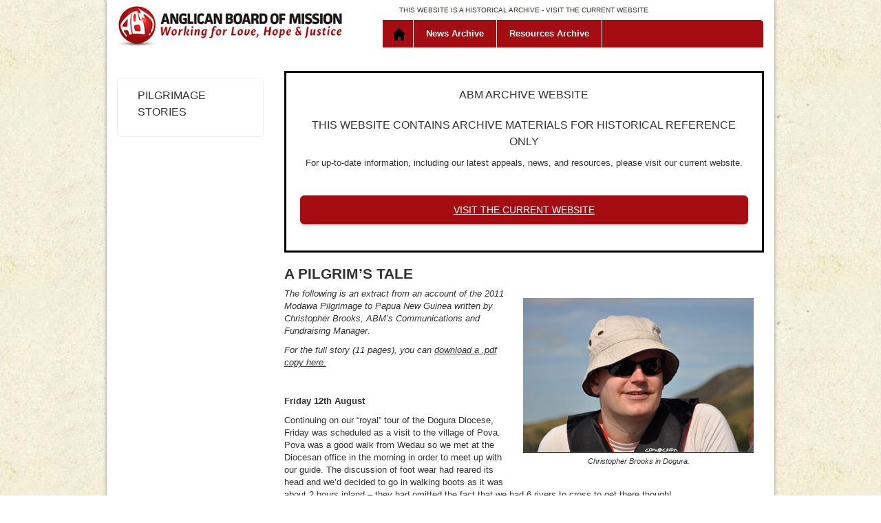

--- FILE ---
content_type: text/html; charset=UTF-8
request_url: https://archive.abmission.org/make-a-pilgrimage/pilgrim-stories/pilgrim-stories-253/
body_size: 8414
content:
<!DOCTYPE html>
<html lang="en">
    <head>
        <meta charset="utf-8">
        <meta http-equiv="X-UA-Compatible" content="IE=edge">
        <meta name="viewport" content="width=device-width, initial-scale=1">
        <meta name="description" content="">
        <meta name="author" content="">


        <title>Anglican Board of Mission</title>
		 <link rel="icon" type="image/x-icon" href="/wp-content/themes/abmarchive/favicon.ico">
        <!-- Fontawesome -->
        <link rel="stylesheet" href="https://maxcdn.bootstrapcdn.com/font-awesome/4.3.0/css/font-awesome.min.css">
         <!-- here cos clashed with admin -->
        <link rel='stylesheet' href='/wp-content/themes/abmarchive/assets/css/bootstrap.min.css?ver=6.1' type='text/css' media='all' />
        
       
        <link rel='stylesheet' href='/wp-content/themes/abmarchive/assets/css/custom-styles-3.css?ver=6.1' type='text/css' media='all' />
        
        <style>
        
        body {

    background: url("https://archive.abmission.org/wp-content/themes/abmarchive/assets/img/bg-body.jpg") repeat scroll 0 0 rgba(0, 0, 0, 0);

}

.sub-header {
    background: url("https://archive.abmission.org/wp-content/themes/abmarchive/assets/img/bg-subheader.png") repeat;
    
}


.nav li.home a {
        background: rgba(0, 0, 0, 0) url("https://archive.abmission.org/wp-content/themes/abmarchive/assets/img/icons-home2.gif") no-repeat scroll 6px 10px;
    }

    .nav li.home a.on {
        background: rgba(0, 0, 0, 0) url("https://archive.abmission.org/wp-content/themes/abmarchive/assets/img/icons-home-on2.gif") no-repeat scroll 6px 10px;
    }

    .nav li.home a:hover {
        background: rgba(0, 0, 0, 0) url("https://archive.abmission.org/wp-content/themes/abmarchive/assets/img/icons-home-on2.gif") no-repeat scroll 6px 10px;
    }
        
        .content-home h3 {
    background: url("https://archive.abmission.org/wp-content/themes/abmarchive/assets/img/bg-title.jpg") repeat scroll 0 0 #f5f3dc;
    
    
    .nav li.home a {
        background: url("https://archive.abmission.org/wp-content/themes/abmarchive/assets/img/icons-home.gif") no-repeat 20px 10px;
    }

    .nav li.home a.on {
        background: url("https://archive.abmission.org/wp-content/themes/abmarchive/assets/img/icons-home-on.gif") no-repeat 20px 10px;
        
    }

    .nav li.home a:hover {
        background: url("https://archive.abmission.org/wp-content/themes/abmarchive/assets/img/icons-home-on.gif") no-repeat 20px 10px;
    }
    
    
     .nav li.home a {
        background: url("https://archive.abmission.org/wp-content/themes/abmarchive/assets/img/icons-home.gif") no-repeat 6px 10px;
    }

    .nav li.home a.on {
        background: url("https://archive.abmission.org/wp-content/themes/abmarchive/assets/img/icons-home-on.gif") no-repeat 6px 10px;
       
    }

    .nav li.home a:hover {
        background: url("https://archive.abmission.org/wp-content/themes/abmarchive/assets/img/icons-home-on.gif") no-repeat 6px 10px;
    }
}
        
        </style>

        <!-- SmartMenus jQuery Bootstrap Addon CSS -->
        <!--<link href="/assets2/css/jquery.smartmenus.bootstrap.css" rel="stylesheet">-->

       <!-- Global site tag (gtag.js) - Google Analytics -->
<script async src="https://www.googletagmanager.com/gtag/js?id=G-FQ9PXC6R0W"></script>
<script>
  window.dataLayer = window.dataLayer || [];
  function gtag(){dataLayer.push(arguments);}
  gtag('js', new Date());

  gtag('config', 'G-FQ9PXC6R0W');
</script>

<script src="https://ajax.googleapis.com/ajax/libs/jquery/1.11.1/jquery.min.js"></script>
<meta name='robots' content='max-image-preview:large' />
<link rel="alternate" title="oEmbed (JSON)" type="application/json+oembed" href="https://archive.abmission.org/wp-json/oembed/1.0/embed?url=https%3A%2F%2Farchive.abmission.org%2Fmake-a-pilgrimage%2Fpilgrim-stories%2Fpilgrim-stories-253%2F" />
<link rel="alternate" title="oEmbed (XML)" type="text/xml+oembed" href="https://archive.abmission.org/wp-json/oembed/1.0/embed?url=https%3A%2F%2Farchive.abmission.org%2Fmake-a-pilgrimage%2Fpilgrim-stories%2Fpilgrim-stories-253%2F&#038;format=xml" />
<style id='wp-img-auto-sizes-contain-inline-css' type='text/css'>
img:is([sizes=auto i],[sizes^="auto," i]){contain-intrinsic-size:3000px 1500px}
/*# sourceURL=wp-img-auto-sizes-contain-inline-css */
</style>
<link rel='stylesheet' id='menus-css' href='https://archive.abmission.org/wp-content/themes/abmarchive/assets/css/mobile-submenu.css?ver=6.9' type='text/css' media='all' />
<link rel='stylesheet' id='newlogo-css' href='https://archive.abmission.org/wp-content/themes/abmarchive/assets/css/new-logo-styles.css?ver=6.9' type='text/css' media='all' />
<link rel='stylesheet' id='dev-css' href='https://archive.abmission.org/wp-content/themes/abmarchive/css/developer.css?ver=6.9' type='text/css' media='all' />
<link rel='stylesheet' id='style-css' href='https://archive.abmission.org/wp-content/themes/abmarchive/style.css?ver=6.9' type='text/css' media='all' />
<style id='wp-emoji-styles-inline-css' type='text/css'>

	img.wp-smiley, img.emoji {
		display: inline !important;
		border: none !important;
		box-shadow: none !important;
		height: 1em !important;
		width: 1em !important;
		margin: 0 0.07em !important;
		vertical-align: -0.1em !important;
		background: none !important;
		padding: 0 !important;
	}
/*# sourceURL=wp-emoji-styles-inline-css */
</style>
<link rel='stylesheet' id='wp-block-library-css' href='https://archive.abmission.org/wp-includes/css/dist/block-library/style.min.css?ver=6.9' type='text/css' media='all' />
<style id='global-styles-inline-css' type='text/css'>
:root{--wp--preset--aspect-ratio--square: 1;--wp--preset--aspect-ratio--4-3: 4/3;--wp--preset--aspect-ratio--3-4: 3/4;--wp--preset--aspect-ratio--3-2: 3/2;--wp--preset--aspect-ratio--2-3: 2/3;--wp--preset--aspect-ratio--16-9: 16/9;--wp--preset--aspect-ratio--9-16: 9/16;--wp--preset--color--black: #000000;--wp--preset--color--cyan-bluish-gray: #abb8c3;--wp--preset--color--white: #ffffff;--wp--preset--color--pale-pink: #f78da7;--wp--preset--color--vivid-red: #cf2e2e;--wp--preset--color--luminous-vivid-orange: #ff6900;--wp--preset--color--luminous-vivid-amber: #fcb900;--wp--preset--color--light-green-cyan: #7bdcb5;--wp--preset--color--vivid-green-cyan: #00d084;--wp--preset--color--pale-cyan-blue: #8ed1fc;--wp--preset--color--vivid-cyan-blue: #0693e3;--wp--preset--color--vivid-purple: #9b51e0;--wp--preset--gradient--vivid-cyan-blue-to-vivid-purple: linear-gradient(135deg,rgb(6,147,227) 0%,rgb(155,81,224) 100%);--wp--preset--gradient--light-green-cyan-to-vivid-green-cyan: linear-gradient(135deg,rgb(122,220,180) 0%,rgb(0,208,130) 100%);--wp--preset--gradient--luminous-vivid-amber-to-luminous-vivid-orange: linear-gradient(135deg,rgb(252,185,0) 0%,rgb(255,105,0) 100%);--wp--preset--gradient--luminous-vivid-orange-to-vivid-red: linear-gradient(135deg,rgb(255,105,0) 0%,rgb(207,46,46) 100%);--wp--preset--gradient--very-light-gray-to-cyan-bluish-gray: linear-gradient(135deg,rgb(238,238,238) 0%,rgb(169,184,195) 100%);--wp--preset--gradient--cool-to-warm-spectrum: linear-gradient(135deg,rgb(74,234,220) 0%,rgb(151,120,209) 20%,rgb(207,42,186) 40%,rgb(238,44,130) 60%,rgb(251,105,98) 80%,rgb(254,248,76) 100%);--wp--preset--gradient--blush-light-purple: linear-gradient(135deg,rgb(255,206,236) 0%,rgb(152,150,240) 100%);--wp--preset--gradient--blush-bordeaux: linear-gradient(135deg,rgb(254,205,165) 0%,rgb(254,45,45) 50%,rgb(107,0,62) 100%);--wp--preset--gradient--luminous-dusk: linear-gradient(135deg,rgb(255,203,112) 0%,rgb(199,81,192) 50%,rgb(65,88,208) 100%);--wp--preset--gradient--pale-ocean: linear-gradient(135deg,rgb(255,245,203) 0%,rgb(182,227,212) 50%,rgb(51,167,181) 100%);--wp--preset--gradient--electric-grass: linear-gradient(135deg,rgb(202,248,128) 0%,rgb(113,206,126) 100%);--wp--preset--gradient--midnight: linear-gradient(135deg,rgb(2,3,129) 0%,rgb(40,116,252) 100%);--wp--preset--font-size--small: 13px;--wp--preset--font-size--medium: 20px;--wp--preset--font-size--large: 36px;--wp--preset--font-size--x-large: 42px;--wp--preset--spacing--20: 0.44rem;--wp--preset--spacing--30: 0.67rem;--wp--preset--spacing--40: 1rem;--wp--preset--spacing--50: 1.5rem;--wp--preset--spacing--60: 2.25rem;--wp--preset--spacing--70: 3.38rem;--wp--preset--spacing--80: 5.06rem;--wp--preset--shadow--natural: 6px 6px 9px rgba(0, 0, 0, 0.2);--wp--preset--shadow--deep: 12px 12px 50px rgba(0, 0, 0, 0.4);--wp--preset--shadow--sharp: 6px 6px 0px rgba(0, 0, 0, 0.2);--wp--preset--shadow--outlined: 6px 6px 0px -3px rgb(255, 255, 255), 6px 6px rgb(0, 0, 0);--wp--preset--shadow--crisp: 6px 6px 0px rgb(0, 0, 0);}:where(.is-layout-flex){gap: 0.5em;}:where(.is-layout-grid){gap: 0.5em;}body .is-layout-flex{display: flex;}.is-layout-flex{flex-wrap: wrap;align-items: center;}.is-layout-flex > :is(*, div){margin: 0;}body .is-layout-grid{display: grid;}.is-layout-grid > :is(*, div){margin: 0;}:where(.wp-block-columns.is-layout-flex){gap: 2em;}:where(.wp-block-columns.is-layout-grid){gap: 2em;}:where(.wp-block-post-template.is-layout-flex){gap: 1.25em;}:where(.wp-block-post-template.is-layout-grid){gap: 1.25em;}.has-black-color{color: var(--wp--preset--color--black) !important;}.has-cyan-bluish-gray-color{color: var(--wp--preset--color--cyan-bluish-gray) !important;}.has-white-color{color: var(--wp--preset--color--white) !important;}.has-pale-pink-color{color: var(--wp--preset--color--pale-pink) !important;}.has-vivid-red-color{color: var(--wp--preset--color--vivid-red) !important;}.has-luminous-vivid-orange-color{color: var(--wp--preset--color--luminous-vivid-orange) !important;}.has-luminous-vivid-amber-color{color: var(--wp--preset--color--luminous-vivid-amber) !important;}.has-light-green-cyan-color{color: var(--wp--preset--color--light-green-cyan) !important;}.has-vivid-green-cyan-color{color: var(--wp--preset--color--vivid-green-cyan) !important;}.has-pale-cyan-blue-color{color: var(--wp--preset--color--pale-cyan-blue) !important;}.has-vivid-cyan-blue-color{color: var(--wp--preset--color--vivid-cyan-blue) !important;}.has-vivid-purple-color{color: var(--wp--preset--color--vivid-purple) !important;}.has-black-background-color{background-color: var(--wp--preset--color--black) !important;}.has-cyan-bluish-gray-background-color{background-color: var(--wp--preset--color--cyan-bluish-gray) !important;}.has-white-background-color{background-color: var(--wp--preset--color--white) !important;}.has-pale-pink-background-color{background-color: var(--wp--preset--color--pale-pink) !important;}.has-vivid-red-background-color{background-color: var(--wp--preset--color--vivid-red) !important;}.has-luminous-vivid-orange-background-color{background-color: var(--wp--preset--color--luminous-vivid-orange) !important;}.has-luminous-vivid-amber-background-color{background-color: var(--wp--preset--color--luminous-vivid-amber) !important;}.has-light-green-cyan-background-color{background-color: var(--wp--preset--color--light-green-cyan) !important;}.has-vivid-green-cyan-background-color{background-color: var(--wp--preset--color--vivid-green-cyan) !important;}.has-pale-cyan-blue-background-color{background-color: var(--wp--preset--color--pale-cyan-blue) !important;}.has-vivid-cyan-blue-background-color{background-color: var(--wp--preset--color--vivid-cyan-blue) !important;}.has-vivid-purple-background-color{background-color: var(--wp--preset--color--vivid-purple) !important;}.has-black-border-color{border-color: var(--wp--preset--color--black) !important;}.has-cyan-bluish-gray-border-color{border-color: var(--wp--preset--color--cyan-bluish-gray) !important;}.has-white-border-color{border-color: var(--wp--preset--color--white) !important;}.has-pale-pink-border-color{border-color: var(--wp--preset--color--pale-pink) !important;}.has-vivid-red-border-color{border-color: var(--wp--preset--color--vivid-red) !important;}.has-luminous-vivid-orange-border-color{border-color: var(--wp--preset--color--luminous-vivid-orange) !important;}.has-luminous-vivid-amber-border-color{border-color: var(--wp--preset--color--luminous-vivid-amber) !important;}.has-light-green-cyan-border-color{border-color: var(--wp--preset--color--light-green-cyan) !important;}.has-vivid-green-cyan-border-color{border-color: var(--wp--preset--color--vivid-green-cyan) !important;}.has-pale-cyan-blue-border-color{border-color: var(--wp--preset--color--pale-cyan-blue) !important;}.has-vivid-cyan-blue-border-color{border-color: var(--wp--preset--color--vivid-cyan-blue) !important;}.has-vivid-purple-border-color{border-color: var(--wp--preset--color--vivid-purple) !important;}.has-vivid-cyan-blue-to-vivid-purple-gradient-background{background: var(--wp--preset--gradient--vivid-cyan-blue-to-vivid-purple) !important;}.has-light-green-cyan-to-vivid-green-cyan-gradient-background{background: var(--wp--preset--gradient--light-green-cyan-to-vivid-green-cyan) !important;}.has-luminous-vivid-amber-to-luminous-vivid-orange-gradient-background{background: var(--wp--preset--gradient--luminous-vivid-amber-to-luminous-vivid-orange) !important;}.has-luminous-vivid-orange-to-vivid-red-gradient-background{background: var(--wp--preset--gradient--luminous-vivid-orange-to-vivid-red) !important;}.has-very-light-gray-to-cyan-bluish-gray-gradient-background{background: var(--wp--preset--gradient--very-light-gray-to-cyan-bluish-gray) !important;}.has-cool-to-warm-spectrum-gradient-background{background: var(--wp--preset--gradient--cool-to-warm-spectrum) !important;}.has-blush-light-purple-gradient-background{background: var(--wp--preset--gradient--blush-light-purple) !important;}.has-blush-bordeaux-gradient-background{background: var(--wp--preset--gradient--blush-bordeaux) !important;}.has-luminous-dusk-gradient-background{background: var(--wp--preset--gradient--luminous-dusk) !important;}.has-pale-ocean-gradient-background{background: var(--wp--preset--gradient--pale-ocean) !important;}.has-electric-grass-gradient-background{background: var(--wp--preset--gradient--electric-grass) !important;}.has-midnight-gradient-background{background: var(--wp--preset--gradient--midnight) !important;}.has-small-font-size{font-size: var(--wp--preset--font-size--small) !important;}.has-medium-font-size{font-size: var(--wp--preset--font-size--medium) !important;}.has-large-font-size{font-size: var(--wp--preset--font-size--large) !important;}.has-x-large-font-size{font-size: var(--wp--preset--font-size--x-large) !important;}
/*# sourceURL=global-styles-inline-css */
</style>

<style id='classic-theme-styles-inline-css' type='text/css'>
/*! This file is auto-generated */
.wp-block-button__link{color:#fff;background-color:#32373c;border-radius:9999px;box-shadow:none;text-decoration:none;padding:calc(.667em + 2px) calc(1.333em + 2px);font-size:1.125em}.wp-block-file__button{background:#32373c;color:#fff;text-decoration:none}
/*# sourceURL=/wp-includes/css/classic-themes.min.css */
</style>
<script type="text/javascript" src="https://archive.abmission.org/wp-content/themes/abmarchive/assets/js/bootstrap.min.js?ver=6.9" id="boot-js"></script>
<script type="text/javascript" src="https://archive.abmission.org/wp-content/themes/abmarchive/assets/js/jquery.mobile.custom.min.js?ver=6.9" id="mobile-js"></script>
<script type="text/javascript" src="https://archive.abmission.org/wp-content/themes/abmarchive/assets/js/custom.js?ver=6.9" id="custom-js"></script>
<script type="text/javascript" src="https://archive.abmission.org/wp-content/themes/abmarchive/assets/js/mobile-submenu.js?ver=6.9" id="menu-js"></script>
<link rel="https://api.w.org/" href="https://archive.abmission.org/wp-json/" /><link rel="alternate" title="JSON" type="application/json" href="https://archive.abmission.org/wp-json/wp/v2/pages/4772" /><link rel="EditURI" type="application/rsd+xml" title="RSD" href="https://archive.abmission.org/xmlrpc.php?rsd" />
<meta name="generator" content="WordPress 6.9" />
<link rel="canonical" href="https://archive.abmission.org/make-a-pilgrimage/pilgrim-stories/pilgrim-stories-253/" />
<link rel='shortlink' href='https://archive.abmission.org/?p=4772' />
    </head>

    <body  >
    <!--UdmComment-->
         

        <a href="#skipindex" accesskey="2" style="display:none;">Skip Navigation</a>	<!--/UdmComment-->
        <div class="container bg">

            <div id="header">
            <!--UdmComment-->

                <div class="logo logo-sm hidden-md hidden-lg">
                    <a class="" href="/"><img src="https://archive.abmission.org/wp-content/themes/abmarchive/assets/img/logo-abm-new.gif" alt="" class="img-responsive"></a>
                </div>

                <p class="statement hidden-xs"><small>THIS WEBSITE IS A HISTORICAL ARCHIVE - <a href="https://abmission.org">VISIT THE CURRENT WEBSITE</a></small></p>
                

                <div class="nav-container">

                    <!-- Static navbar -->
                    <div class="navbar navbar-static-top" role="navigation">
                        <div class="">


                            <div class="navbar-header">
                                <button type="button" class="navbar-toggle" data-toggle="collapse" data-target=".navbar-collapse">
                                    <span class="sr-only">Toggle navigation</span>
                                    <span class="icon-bar"></span>
                                    <span class="icon-bar"></span>
                                    <span class="icon-bar"></span>
                                </button>

                                
                            

                            </div>
                            <div class="navbar-collapse collapse">

                                <ul class="nav navbar-nav">
                                    <li class="home"><a href="/index.php" class="on">Home</a></li>
                                    <li class="dropdown">
                                        <div class="fb-submenu-arrow hidden-sm hidden-md hidden-lg"><span class="sub-arrow-new"></span></div>
                                        <div class="dropdown-main-title">
                                            <a href="/news" class="dropdown-toggle ">News Archive </a>
                                        </div>
                                                        
                                    </li>

                                    <li class="dropdown">
                                        <div class="fb-submenu-arrow hidden-sm hidden-md hidden-lg"><span class="sub-arrow-new"></span></div>
                                        <div class="dropdown-main-title">
                                            <a href="/resource" class="dropdown-toggle ">Resources Archive</a>
                                        </div>
                                                        
                                    </li>

                                </ul>


                            </div><!--/.nav-collapse -->

                            <div class="header-img">
                                
        <img src="https://archive.abmission.org/wp-content/themes/abmarchive/assets/img/Home_page_banner_header.jpg" width="940" class="img-responsive">



        	                              </div>

                            <div class="logo hidden-xs hidden-sm">
                                <a class="" href="/"><img src="https://archive.abmission.org/wp-content/themes/abmarchive/assets/img/logo-abm-new.gif" alt="" class="img-responsive"></a>
                            </div>

                            


                        </div>
                    </div>


                </div><!--//nav-container -->

			<!--/UdmComment-->
            </div><!--//#header -->



<div id="hm-main">
    <div class="row">
    	<div class="col-md-3 side">
        	<div class="col-sm-6  col-md-12 side-nav-box hidden-xs">
                <div class="side-nav">
                
                
                	<h3><a  href="/pilgrim-stories" >Pilgrimage Stories</a></h3>
	<ul id="subnav"><ul></ul></ul>                </div>
            </div>
		</div>

        <div class="col-md-9">
           

            <div class="content-page">
                     
                                   <div id="archive" style="border: 3px solid #000000; padding: 0 20px 0 20px; text-align: center;">
             	<h3>ABM Archive Website</h3>

            	<h3>THIS WEBSITE CONTAINS ARCHIVE MATERIALS FOR HISTORICAL REFERENCE ONLY</h3>
				<p>For up-to-date information, including our latest appeals, news, and resources, please visit our current website.</p><p>&nbsp;</p>
                <p><a href="https://abmission.org" class="btn-red btn-block btn btn-default">VISIT THE CURRENT WEBSITE</a></p><p>&nbsp;</p>
            	</div>
          
               <h2>A Pilgrim&#8217;s Tale</h2><table border="0" cellpadding="2" cellspacing="2" align="right">
<tbody>
<tr>
<td><img fetchpriority="high" decoding="async" src="/wp-content/uploads/data/Pilgrimage/Pilgrimage_stories/chris_home.png" alt="Christopher Brooks in Dogura." title="Christopher Brooks in Dogura." width="335" height="225" /></td>
</tr>
<tr class="image-caption" align="center">
<td>Christopher Brooks in Dogura.</td>
</tr>
</tbody>
</table>
<p><em>The following is an extract from an account of the 2011 Modawa Pilgrimage to Papua New Guinea written by Christopher Brooks, ABM&#8217;s Communications and Fundraising Manager.</em></p>
<p><em>For the full story (11 pages), you can <a href="/wp-content/uploads/data/Pilgrimage/A_Pilgrims_Tale_V1.pdf">download a .pdf copy here.</a></em></p>
<p>&nbsp;</p>
<p><strong>Friday 12th August</strong></p>
<p>Continuing on our &ldquo;royal&rdquo; tour of the Dogura Diocese, Friday was scheduled as a visit to the village of Pova. Pova was a good walk from Wedau so we met at the Diocesan office in the morning in order to meet up with our guide. The discussion of foot wear had reared its head and we&rsquo;d decided to go in walking boots as it was about 2 hours inland &ndash; they had omitted the fact that we had 6 rivers to cross to get there though!</p>
<p>Once we arrived, we were met by the Mother&rsquo;s of the village with the Welcome song, garlands and a special floral archway for us to enter the village. We were then introduced to the villagers, speeches were made and then lunch commenced. The usual banquet was laid on for us and then we had some time to talk with the villagers &ndash; about 4 hours.</p>
<p>Pova was probably the most interesting place that we had visited from a social economic perspective. Everybody was lovely and friendly, made us feel welcome by their hospitality but we got the impression that there were issues here that weren&rsquo;t present in the villages around the cathedral. This was an extremely poor village with numerous health and education challenges. Having said that, there was an elementary school in the village and we were able to spend some time talking to the teachers and children. They were being taught in their local tongue (Dawawa &ndash; which doesn&rsquo;t have the letters &ldquo;C&rdquo; or &ldquo;K&rdquo; in it) and also learning English.</p>
<p>After World War II, the government had planned for the North side of the Dogura Diocese to become a tourist hotspot. Money had been spent on educating the people and building infrastructure, such as an air strip. The tourism trade never materialised though and 10 years ago the airstrip had to close. The route into Dogura that we took a few days previously was now the only way, apart from walking, to actually reach the places we were visiting.</p>
<p>Without anywhere for a plane to land, there is no chance of an emergency evacuation if anyone became suddenly ill. If a mother has complications during childbirth, for example, the quickest way to the nearest doctor, is to get to the coast, take a dinghy for anything up to 8 hours and then another 5 hours on a PMV if the weather is bad. That&rsquo;s 13 hours in bad weather. The quickest it can be done is 5 hours.</p>
<p>Today, if we hadn&rsquo;t reached the conclusion already, was the day that everybody in the group was touched by how hard life still is for a lot of Papua New Guineans.</p>
<p>Once we had finished all our stories and conversations, it was time to leave. All the villagers made a line and we went down and said goodbye to each and every one of them. For people who have so little to give so much made us feel very poor indeed.</p>
<p>Our walk home wasn&rsquo;t as upbeat as it had been heading to Pova or on the way home after any of our other visits. Many of us were in thought and prayer about the people we had just met and, if they were anything like me, were feeling extremely helpless. Time for some quiet time when we got back so I took myself off to the stream to wash some clothes and myself.</p>
<p>&lt; <a href="/pages/pilgrim-stories-other-stories-251.html">Back</a></p>
                    
                                   
                    </div>
                </div>
                
                

</div>
  </div>
        </div>


</div> <!-- /container -->
</div>  


<div class="footer">
        <!--UdmComment-->
            <div class="container">
                <div class="row">
                    <div class="col-md-4 col-sm-4">
                        <div class="footer-box">
                            <p>Local Call:&nbsp;1300 302663<br>
                                International:&nbsp;+61 2 9264 1021<br> 
                                Enquiries:&nbsp;<a href="mailto:info@abmission.org.au">info@abmission.org.au</a>
                            </p>
                            
                        </div>
                    </div>

                    <div class="col-md-4 col-sm-4">
                        <div class="footer-box">
                            <p>Postal address:<br>
                                <strong>Anglican Board of Mission &mdash; Australia</strong><br>
                                Locked Bag Q4005<br>
                                Queen Victoria Building <br>
                                NSW 1230      
                            </p>	

                        </div>
                    </div>



                    <div class="col-md-4 col-sm-4 social-footer">
                        <div class="footer-box">
                            <a href="http://www.acfid.asn.au" target="_blank"><img src="https://archive.abmission.org/wp-content/themes/abmarchive/assets/img/ACFID_endorsement_negative_screen_black_500px.jpg" alt="" class="img-responsive" width="140"/></a>
                        </div>
                    </div>

                </div>
                <div class="row sub-footer">

                    <div class="col-md-6 col-md-push-6">
                        <p class="">
                            THIS WEBSITE IS A HISTORICAL ARCHIVE - <a href="https://abmission.org">VISIT THE CURRENT WEBSITE</a>
                        </p>
                    </div>

                    <div class="col-md-6 col-md-pull-6">
                        <p class="copyright">&copy; 2022 Anglican Board of Mission &ndash; Australia &nbsp; ABN 18 097 944 717<br />© Anglicans in Development ABN 86 647 293 481</p>
                    </div>
                </div>
            </div>
        <!--/UdmComment-->
        </div>

        
        <script type="speculationrules">
{"prefetch":[{"source":"document","where":{"and":[{"href_matches":"/*"},{"not":{"href_matches":["/wp-*.php","/wp-admin/*","/wp-content/uploads/*","/wp-content/*","/wp-content/plugins/*","/wp-content/themes/abmarchive/*","/*\\?(.+)"]}},{"not":{"selector_matches":"a[rel~=\"nofollow\"]"}},{"not":{"selector_matches":".no-prefetch, .no-prefetch a"}}]},"eagerness":"conservative"}]}
</script>
<script id="wp-emoji-settings" type="application/json">
{"baseUrl":"https://s.w.org/images/core/emoji/17.0.2/72x72/","ext":".png","svgUrl":"https://s.w.org/images/core/emoji/17.0.2/svg/","svgExt":".svg","source":{"concatemoji":"https://archive.abmission.org/wp-includes/js/wp-emoji-release.min.js?ver=6.9"}}
</script>
<script type="module">
/* <![CDATA[ */
/*! This file is auto-generated */
const a=JSON.parse(document.getElementById("wp-emoji-settings").textContent),o=(window._wpemojiSettings=a,"wpEmojiSettingsSupports"),s=["flag","emoji"];function i(e){try{var t={supportTests:e,timestamp:(new Date).valueOf()};sessionStorage.setItem(o,JSON.stringify(t))}catch(e){}}function c(e,t,n){e.clearRect(0,0,e.canvas.width,e.canvas.height),e.fillText(t,0,0);t=new Uint32Array(e.getImageData(0,0,e.canvas.width,e.canvas.height).data);e.clearRect(0,0,e.canvas.width,e.canvas.height),e.fillText(n,0,0);const a=new Uint32Array(e.getImageData(0,0,e.canvas.width,e.canvas.height).data);return t.every((e,t)=>e===a[t])}function p(e,t){e.clearRect(0,0,e.canvas.width,e.canvas.height),e.fillText(t,0,0);var n=e.getImageData(16,16,1,1);for(let e=0;e<n.data.length;e++)if(0!==n.data[e])return!1;return!0}function u(e,t,n,a){switch(t){case"flag":return n(e,"\ud83c\udff3\ufe0f\u200d\u26a7\ufe0f","\ud83c\udff3\ufe0f\u200b\u26a7\ufe0f")?!1:!n(e,"\ud83c\udde8\ud83c\uddf6","\ud83c\udde8\u200b\ud83c\uddf6")&&!n(e,"\ud83c\udff4\udb40\udc67\udb40\udc62\udb40\udc65\udb40\udc6e\udb40\udc67\udb40\udc7f","\ud83c\udff4\u200b\udb40\udc67\u200b\udb40\udc62\u200b\udb40\udc65\u200b\udb40\udc6e\u200b\udb40\udc67\u200b\udb40\udc7f");case"emoji":return!a(e,"\ud83e\u1fac8")}return!1}function f(e,t,n,a){let r;const o=(r="undefined"!=typeof WorkerGlobalScope&&self instanceof WorkerGlobalScope?new OffscreenCanvas(300,150):document.createElement("canvas")).getContext("2d",{willReadFrequently:!0}),s=(o.textBaseline="top",o.font="600 32px Arial",{});return e.forEach(e=>{s[e]=t(o,e,n,a)}),s}function r(e){var t=document.createElement("script");t.src=e,t.defer=!0,document.head.appendChild(t)}a.supports={everything:!0,everythingExceptFlag:!0},new Promise(t=>{let n=function(){try{var e=JSON.parse(sessionStorage.getItem(o));if("object"==typeof e&&"number"==typeof e.timestamp&&(new Date).valueOf()<e.timestamp+604800&&"object"==typeof e.supportTests)return e.supportTests}catch(e){}return null}();if(!n){if("undefined"!=typeof Worker&&"undefined"!=typeof OffscreenCanvas&&"undefined"!=typeof URL&&URL.createObjectURL&&"undefined"!=typeof Blob)try{var e="postMessage("+f.toString()+"("+[JSON.stringify(s),u.toString(),c.toString(),p.toString()].join(",")+"));",a=new Blob([e],{type:"text/javascript"});const r=new Worker(URL.createObjectURL(a),{name:"wpTestEmojiSupports"});return void(r.onmessage=e=>{i(n=e.data),r.terminate(),t(n)})}catch(e){}i(n=f(s,u,c,p))}t(n)}).then(e=>{for(const n in e)a.supports[n]=e[n],a.supports.everything=a.supports.everything&&a.supports[n],"flag"!==n&&(a.supports.everythingExceptFlag=a.supports.everythingExceptFlag&&a.supports[n]);var t;a.supports.everythingExceptFlag=a.supports.everythingExceptFlag&&!a.supports.flag,a.supports.everything||((t=a.source||{}).concatemoji?r(t.concatemoji):t.wpemoji&&t.twemoji&&(r(t.twemoji),r(t.wpemoji)))});
//# sourceURL=https://archive.abmission.org/wp-includes/js/wp-emoji-loader.min.js
/* ]]> */
</script>
    </body>
</html>

<!-- Cached by WP-Optimize (gzip) - https://teamupdraft.com/wp-optimize/ - Last modified: January 24, 2026 5:53 am (Australia/Sydney UTC:11) -->


--- FILE ---
content_type: text/css
request_url: https://archive.abmission.org/wp-content/themes/abmarchive/assets/css/custom-styles-3.css?ver=6.1
body_size: 39179
content:
/*! normalize.css v3.0.2 | MIT License | git.io/normalize */

/**
 * 1. Set default font family to sans-serif.
 * 2. Prevent iOS text size adjust after orientation change, without disabling
 *    user zoom.
 */

html {
    font-family: sans-serif; /* 1 */
    -ms-text-size-adjust: 100%; /* 2 */
    -webkit-text-size-adjust: 100%; /* 2 */
}

/**
 * Remove default margin.
 */

body {
    margin: 0;
}

/* HTML5 display definitions
   ========================================================================== */

/**
 * Correct `block` display not defined for any HTML5 element in IE 8/9.
 * Correct `block` display not defined for `details` or `summary` in IE 10/11
 * and Firefox.
 * Correct `block` display not defined for `main` in IE 11.
 */

article,
aside,
details,
figcaption,
figure,
footer,
header,
hgroup,
main,
menu,
nav,
section,
summary {
    display: block;
}

/**
 * 1. Correct `inline-block` display not defined in IE 8/9.
 * 2. Normalize vertical alignment of `progress` in Chrome, Firefox, and Opera.
 */

audio,
canvas,
progress,
video {
    display: inline-block; /* 1 */
    vertical-align: baseline; /* 2 */
}

/**
 * Prevent modern browsers from displaying `audio` without controls.
 * Remove excess height in iOS 5 devices.
 */

audio:not([controls]) {
    display: none;
    height: 0;
}

/**
 * Address `[hidden]` styling not present in IE 8/9/10.
 * Hide the `template` element in IE 8/9/11, Safari, and Firefox < 22.
 */

[hidden],
template {
    display: none;
}

/* Links
   ========================================================================== */

/**
 * Remove the gray background color from active links in IE 10.
 */

a {
    background-color: transparent;
}

/**
 * Improve readability when focused and also mouse hovered in all browsers.
 */

a:active,
a:hover {
    outline: 0;
}

/* Text-level semantics
   ========================================================================== */

/**
 * Address styling not present in IE 8/9/10/11, Safari, and Chrome.
 */

abbr[title] {
    border-bottom: 1px dotted;
}

/**
 * Address style set to `bolder` in Firefox 4+, Safari, and Chrome.
 */

b,
strong {
    font-weight: bold;
}

/**
 * Address styling not present in Safari and Chrome.
 */

dfn {
    font-style: italic;
}

/**
 * Address variable `h1` font-size and margin within `section` and `article`
 * contexts in Firefox 4+, Safari, and Chrome.
 */

h1 {
    font-size: 2em;
    margin: 0.67em 0;
}

/**
 * Address styling not present in IE 8/9.
 */

mark {
    background: #ff0;
    color: #000;
}

/**
 * Address inconsistent and variable font size in all browsers.
 */

small {
    font-size: 80%;
}

/**
 * Prevent `sub` and `sup` affecting `line-height` in all browsers.
 */

sub,
sup {
    font-size: 75%;
    line-height: 0;
    position: relative;
    vertical-align: baseline;
}

sup {
    top: -0.5em;
}

sub {
    bottom: -0.25em;
}

/* Embedded content
   ========================================================================== */

/**
 * Remove border when inside `a` element in IE 8/9/10.
 */

img {
    border: 0;
}

/**
 * Correct overflow not hidden in IE 9/10/11.
 */

svg:not(:root) {
    overflow: hidden;
}

/* Grouping content
   ========================================================================== */

/**
 * Address margin not present in IE 8/9 and Safari.
 */

figure {
    margin: 1em 40px;
}

/**
 * Address differences between Firefox and other browsers.
 */

hr {
    -moz-box-sizing: content-box;
    box-sizing: content-box;
    height: 0;
}

/**
 * Contain overflow in all browsers.
 */

pre {
    overflow: auto;
}

/**
 * Address odd `em`-unit font size rendering in all browsers.
 */

code,
kbd,
pre,
samp {
    font-family: monospace, monospace;
    font-size: 1em;
}

/* Forms
   ========================================================================== */

/**
 * Known limitation: by default, Chrome and Safari on OS X allow very limited
 * styling of `select`, unless a `border` property is set.
 */

/**
 * 1. Correct color not being inherited.
 *    Known issue: affects color of disabled elements.
 * 2. Correct font properties not being inherited.
 * 3. Address margins set differently in Firefox 4+, Safari, and Chrome.
 */

button,
input,
optgroup,
select,
textarea {
    color: inherit; /* 1 */
    font: inherit; /* 2 */
    margin: 0; /* 3 */
}

/**
 * Address `overflow` set to `hidden` in IE 8/9/10/11.
 */

button {
    overflow: visible;
}

/**
 * Address inconsistent `text-transform` inheritance for `button` and `select`.
 * All other form control elements do not inherit `text-transform` values.
 * Correct `button` style inheritance in Firefox, IE 8/9/10/11, and Opera.
 * Correct `select` style inheritance in Firefox.
 */

button,
select {
    text-transform: none;
}

/**
 * 1. Avoid the WebKit bug in Android 4.0.* where (2) destroys native `audio`
 *    and `video` controls.
 * 2. Correct inability to style clickable `input` types in iOS.
 * 3. Improve usability and consistency of cursor style between image-type
 *    `input` and others.
 */

button,
html input[type="button"], /* 1 */
input[type="reset"],
input[type="submit"] {
    -webkit-appearance: button; /* 2 */
    cursor: pointer; /* 3 */
}

/**
 * Re-set default cursor for disabled elements.
 */

button[disabled],
html input[disabled] {
    cursor: default;
}

/**
 * Remove inner padding and border in Firefox 4+.
 */

button::-moz-focus-inner,
input::-moz-focus-inner {
    border: 0;
    padding: 0;
}

/**
 * Address Firefox 4+ setting `line-height` on `input` using `!important` in
 * the UA stylesheet.
 */

input {
    line-height: normal;
}

/**
 * It's recommended that you don't attempt to style these elements.
 * Firefox's implementation doesn't respect box-sizing, padding, or width.
 *
 * 1. Address box sizing set to `content-box` in IE 8/9/10.
 * 2. Remove excess padding in IE 8/9/10.
 */

input[type="checkbox"],
input[type="radio"] {
    box-sizing: border-box; /* 1 */
    padding: 0; /* 2 */
}

/**
 * Fix the cursor style for Chrome's increment/decrement buttons. For certain
 * `font-size` values of the `input`, it causes the cursor style of the
 * decrement button to change from `default` to `text`.
 */

input[type="number"]::-webkit-inner-spin-button,
input[type="number"]::-webkit-outer-spin-button {
    height: auto;
}

/**
 * 1. Address `appearance` set to `searchfield` in Safari and Chrome.
 * 2. Address `box-sizing` set to `border-box` in Safari and Chrome
 *    (include `-moz` to future-proof).
 */

input[type="search"] {
    -webkit-appearance: textfield; /* 1 */
    -moz-box-sizing: content-box;
    -webkit-box-sizing: content-box; /* 2 */
    box-sizing: content-box;
}

/**
 * Remove inner padding and search cancel button in Safari and Chrome on OS X.
 * Safari (but not Chrome) clips the cancel button when the search input has
 * padding (and `textfield` appearance).
 */

input[type="search"]::-webkit-search-cancel-button,
input[type="search"]::-webkit-search-decoration {
    -webkit-appearance: none;
}

/**
 * Define consistent border, margin, and padding.
 */

fieldset {
    border: 1px solid #c0c0c0;
    margin: 0 2px;
    padding: 0.35em 0.625em 0.75em;
}

/**
 * 1. Correct `color` not being inherited in IE 8/9/10/11.
 * 2. Remove padding so people aren't caught out if they zero out fieldsets.
 */

legend {
    border: 0; /* 1 */
    padding: 0; /* 2 */
}

/**
 * Remove default vertical scrollbar in IE 8/9/10/11.
 */

textarea {
    overflow: auto;
}

/**
 * Don't inherit the `font-weight` (applied by a rule above).
 * NOTE: the default cannot safely be changed in Chrome and Safari on OS X.
 */

optgroup {
    font-weight: bold;
}

/* Tables
   ========================================================================== */

/**
 * Remove most spacing between table cells.
 */

table {
    border-collapse: collapse;
    border-spacing: 0;
    margin: 15px;
}

td,
th {
    padding: 0;
}

/* 
Colours 
===================

#C1CD23 Green
#FF6600 Orange
#BD1622 Red

===================*/



/* Global
   ========================================================================== */

body {

    font-family: Verdana,Geneva,sans-serif;
    font-size: 13px;
}

h1      { font-size: 2em;       /* 2*16 = 32 */         }
h2      { font-size: 1.5em;     /* 1.5*16 = 24 */       }
h3      { font-size: 1.17em;    /* 1.17*16 = 18.72 */   }
h3      { font-size: 1.1em;    /* 1.17*16 = 18.72 */   }
h4      { font-size: 1em;       /* 1*16 = 16 */         }
h5      { font-size: 0.83em;    /* 0.83*16 = 13.28 */   }
h6      { font-size: 0.75em;    /* 0.75*16 = 12 */      }

h1, h2, h3, h4 {
    font-family: "Helvetica Neue",Helvetica,Arial,sans-serif;
    font-style: normal;
    font-weight: bold;
    font-weight: 500;
}

/*h3 {
     font-family: "Trebuchet MS","Lucida Grande","Lucida Sans Unicode","Lucida Sans",Tahoma,sans-serif;
    font-size: 16px;
    text-transform: uppercase;
}*/

h1 {
    font-family: "Trebuchet MS", "Lucida Grande", "Lucida Sans Unicode", "Lucida Sans", Tahoma, sans-serif;
    font-size: 26px;
    text-transform: uppercase;
    font-weight: bold;
}

h2 {
    font-family: "Trebuchet MS", "Lucida Grande", "Lucida Sans Unicode", "Lucida Sans", Tahoma, sans-serif;
    font-size: 21px;
    text-transform: uppercase;
    font-weight: bold;
}

h3 {
    font-family: "Trebuchet MS", "Lucida Grande", "Lucida Sans Unicode", "Lucida Sans", Tahoma, sans-serif;
    font-size: 16px;
    text-transform: uppercase;
}

h4 {
    font-family: "Trebuchet MS", "Lucida Grande", "Lucida Sans Unicode", "Lucida Sans", Tahoma, sans-serif;
    font-size: 13px;
    text-transform: uppercase;
    font-weight: bold;
}

h1, h2, h3 {
    line-height: 24px;
    margin-bottom: 10px;
    margin-top: 20px;
}

h2 {
    line-height: 1em;
}


/**
 * Amimate hover on links
 */

/*a {
        -o-transition:.5s;
            -ms-transition:.5s;
            -moz-transition:.5s;
            -webkit-transition:.5s;
            transition:.5s;
}*/

a, a:visited {
    color: #333333;
    
}

a:hover, a:focus {
    color: #F6402C;
}


/* Header
   ========================================================================== */
.statement {
    width: 70%;
}

.logo-sm {
    margin-top: 10px;
    margin-bottom: 15px;
}

.navbar-header {
    background: #f6402c;
}

.nav-search-box {
    max-width: 210px;
    float: right;
    left: 8px;
    position: absolute;
    top: 8px;
}

.nav-search-box button {
    background: #f6402c;
    color: #fff;
    border: #f6402c;
}

.nav-search-box button:hover, .nav-search-box button:focus {
    background: #f6402c;
    color: #fff;
}

.nav-search-box input {
    border: #f6402c;
    border-radius: 0;
}

.navbar-toggle {
    border: medium none;
    margin-bottom: 5px;
    margin-top: 4px;
    padding: 8px 10px;
}

.navbar-toggle .icon-bar {
    background-color: #fff;
    height: 6px;
    width: 35px;
}

.sub-header {
    background: url("/assets/img/bg-subheader.png") repeat;
    box-shadow: 0 2px 5px rgba(50, 50, 50, 0.2);
    height: auto;
    padding:0.5em;
    /*    min-height: 45px;*/
    min-height: 0;
}

body#index .sub-header {
    min-height: auto;
}

.sub-header p.vision {
    display: none;
}


body#index .sub-header p {
    display: block;
}


.header-img {
    display: none;
}

body#index .header-img {
    display: block;
}

/* Navigation
   ========================================================================== */

.nav {
    border: #FFF solid 1px;
    border-radius: 0 0 6px 6px;
    background: #f6402c;
}

.nav li {
    border-bottom: #FFF solid 2px;
}

.nav li:last-child {
    border-bottom: 0;
}

.nav li a {
    font-size: 1.2em;
    color: #FFF;
    text-decoration: none;
}

.nav li a:hover, .nav li a:focus {
    background: #000;
    color: #f6402c;
    /*border: #f6402c solid 2px;*/
}

.nav > li > a:hover, .nav > li > a:focus {
    background-color: #000;
    color: #f6402c;
}

.nav .open > a, .nav .open > a:hover, .nav .open > a:focus {
    background-color: #000;
    color: #f6402c;
}


/*
 * Dropdown on hover 
 */

@media (min-width:480px) {

    .dropdown:hover .dropdown-menu {
        display: block;
    }

}

.navbar-nav .open .dropdown-menu > li > a, .navbar-nav .open .dropdown-menu .dropdown-header {
    padding: 10px 15px 10px 25px;
}

/*.nav .open > a, .nav .open > a:hover, .nav .open > a:focus {
    background-color: #eee;
    border-color: #FFF;
}*/

.navbar-nav > li > a {
    line-height: 20px;
    padding-bottom: 12px;
    padding-top: 12px;
}

.navbar-nav .open .dropdown-menu > li > a, .navbar-nav .open .dropdown-menu .dropdown-header {
    background-color: #000;
    color: #FFF;
}

/* Sub subs */

.navbar-nav .collapsible ul .dropdown-menu > li > a, .navbar-nav .collapsible ul .dropdown-menu .dropdown-header {
    background-color: #fff;
    color: #333;
}

.dropdown-toggle {
    padding-top: 10px;
    padding-bottom: 10px;
}

a.has-submenu {
    padding-top: 10px;
    padding-bottom: 10px;
    display: block;
}

.dropdown_2nd_sub {
    list-style-type: none;
}

.dropdown_2nd_sub li a {
    padding-top: 10px;
    padding-bottom: 10px;
    display: block;
}

.dropdown_2nd_sub li a:hover, .dropdown_2nd_sub li a:focus {
    text-decoration: none;
}
.dropdown_2nd_sub li:last-child {
    border-bottom: 0;
}


/* Content
   ========================================================================== */

.bg {
    background: #ffffff;
    box-shadow: 0 1px 5px rgba(50, 50, 50, 0.5);
}

/* Homepage Content 
------------------- */
/* Carousel */

.carousel {
    margin-bottom: 15px;
    margin-top: 15px;
}

.carousel-control.left, .carousel-control.right {
    background: none;
}
.carousel-indicators {
    bottom: 0;
}

/*
.carousel-caption {
    left: 0;
    padding-bottom: 10px;
    padding-top: 15px;
    text-align: left;
    padding-left: 15px;
    padding-right: 15px;
    right: 0;
    bottom: 0;
    background: #000;
    background: rgba(255,255,255,0.7);
    color: #333;
    text-shadow: none;

}
*/

.carousel-caption p {
    font-size: 1em;
}

.carousel-caption a.more {
    font-size: 1em;
    /*text-transform: uppercase;*/
    float: right;
    /*margin-top: -1.5em;*/
    text-decoration: underline !important;
}

.carousel-caption h2 {
    margin-top: 0;
    text-transform: uppercase;
}

.carousel .item {
    height: 100%;

}

.caption-box {
    height: 100%;
    margin-top: 15px;
    height: 190px;
    overflow: hidden;
}

.carousel-caption {
    position: relative;
    left: 0;
    right: 0;
    bottom: 0;
    z-index: 10;
    padding-top: 0;
    padding-bottom: 0;
    color: #000;
    text-align: left;
    text-shadow: none;
}


/*.carousel-control .icon-next, .carousel-control .glyphicon-chevron-right {
    margin-right: 0;
    right: 50%;
}

.carousel-control .icon-prev, .carousel-control .glyphicon-chevron-left {
    left: 50%;
    margin-left: 0;
}
.carousel-control .icon-prev, .carousel-control .icon-next, .carousel-control .glyphicon-chevron-left, .carousel-control .glyphicon-chevron-right {
    display: inline-block;
    position: absolute;
    top: -260px;
    z-index: 5;
}*/


/* Middle Content Area */

.content-home h3 {
    border-bottom: 1px solid #f6402c;
    box-shadow: 0 2px 5px rgba(50, 50, 50, 0.2);
    margin-bottom: 1em;
    padding: 6px 5px 6px 10px;
    text-transform: uppercase;
}



/* Home news section */


.hm-news ul li {
    border-bottom: #ACACAC 1px solid;
    padding-bottom: 15px;
    margin-bottom: 15px;
}

.hm-news ul li:last-child {
    border-bottom: none;
}

.hm-news-item {
    overflow: hidden;
}

.hm-news-item .image {
    /*    width: 15%;
        float: left;*/
}

.hm-news-item .text {
    /*    width: 82%;
        float: right;*/
}

.hm-news-item .text h4 {
    font-weight: bold;
    text-transform: uppercase;
}


@media (max-width: 420px) {
    .hm-news-item a.more-btn, .prayer a.more-btn, .featured a.more-btn {
        background: #a50d12;
        border: 1px solid #a50d12;
        border-radius: 6px;
        box-shadow: 0 2px 5px rgba(50, 50, 50, 0.2);
        color: #ffffff;
        display: block;
        font-size: 1.1em;
        padding: 7px 4px 8px;
        text-align: center;
        text-transform: uppercase;
    }
}

a.more-btn {
    color: #f6402c;
    /*display: block;*/
    font-size: 1em;
    padding: 3px 4px 5px;
    /*text-align: left;*/
    text-transform: uppercase;
    /*max-width: 120px;*/
}

/* Prayer of the day */

.prayer {
    margin-bottom: 15px;
}

.prayer img {
    margin-bottom: 10px;
}


/* Featured story */

.featured {
    margin-bottom: 50px;
}

.featured h4 {
    font-weight: bold;
    text-transform: uppercase;
}


/* Page Content
--------------- */

.content-page {
    padding-bottom: 4em;
}

.content-page a {
    text-decoration: underline;
}

.imageleft {
float: left;
margin: 0 10px 10px 0px;
}

.imageright {
float: right;
margin: 0 5px 10px 10px;
}

.image-caption{
	font-style: italic;
	font-size:11px;
        
}

.image-caption td {
    padding-top: 5px;
}

.content-page img {
    max-width: 100%;
    height: auto;
}

.content-page .center-img {
    margin: 0 auto;
    float: none;
}

.content-page iframe {
    max-width: 100%;
}

/*.content-page table.center-img {
    table-layout: fixed;
}*/

/*.content-page .center-img tbody {
    white-space: nowrap;
}

.content-page .center-img tr {
    display: inline-block;
}   */


/* Events */

.event-item {
    border-bottom: #EFEFEF solid 1px;
    padding-bottom: 15px;
    padding-top: 15px;
}

.event-img {
    margin-bottom: 15px;
}

/* Appeals */

.appeal-item {
    border-bottom: #EFEFEF solid 1px;
    padding-bottom: 15px;
    padding-top: 15px;
}

/* Resources */

.resource-item {
    border-bottom: #EFEFEF solid 1px;
    padding-bottom: 15px;
    padding-top: 15px;
}

.resource-image {
    margin-bottom: 15px;
}



/* Sidebar
   ========================================================================== */

/* Hompage Sidebar
------------------ */

.button-container {
    border: #EFEFEF solid 1px;
    -webkit-border-radius: 6px;
    border-radius: 6px;
    padding: 0.5em 1em 0.5em 1.4em;
    margin-bottom: 20px;
    margin-top: 10px; 
}

.button-box {
    padding-top: 25px;
    padding-left: 0;
    padding-right: 0;
}

.social-box {
    overflow: hidden;
}

.social-box a {
    margin-top: 0;
}
/* Social Media Buttons */
.facebook {
    background: url(/assets/img/sprite-social-white.gif) no-repeat -1px -1px;
    display: block;
    height: 28px;
    width: 28px;
    float: left;
    margin: 1em 1em 1em 15px;
}
.facebook:hover {
    background: url(/assets/img/sprite-social-white2.gif) no-repeat -1px -31px;
}
.twitter {
    background: url(/assets/img/sprite-social-white2.gif) no-repeat -31px -1px;
    display: block;
    height: 28px;
    width: 28px;
    float: left;
    margin: 1em 1em 1em 0;
}
.twitter:hover {
    background: url(/assets/img/sprite-social-white2.gif) no-repeat -31px -31px;
}
.youtube {
    background: url(/assets/img/sprite-social-white2.gif) no-repeat -61px -1px;
    display: block;
    height: 28px;
    width: 28px;
    float: left;
    margin: 1em 1em 1em 0;
}
.youtube:hover {
    background: url(/assets/img/sprite-social-white2.gif) no-repeat -61px -31px;
}
.flickr {
    background: url(/assets/img/sprite-social-white2.gif) no-repeat -91px -1px;
    display: block;
    height: 28px;
    width: 28px;
    float: left;
    margin: 1em 1em 1em 0;
}
.flickr:hover {
    background: url(/assets/img/sprite-social-white2.gif) no-repeat -91px -31px;
}

.subscribe-soc {
    background: url(/assets/img/sprite-social-white2.gif) no-repeat -121px -1px;
    display: block;
    height: 28px;
    width: 28px;
    float: left;
    margin: 1em 1em 1em 0;
}
.subscribe-soc:hover {
    background: url(/assets/img/sprite-social-white2.gif) no-repeat -121px -31px;
}

a.facebook, a.twitter , a.youtube , a.flickr, a.subscribe-soc {
    margin-right: 0.45em;
    margin-left: 0.25em;
}

/* Red Buttons */
.btn-red {
    background: #f6402c;
    /*width: 182px;*/
    -webkit-border-radius: 6px;
    border-radius: 6px;
    color: #FFFFFF;
    border: #f6402c solid 1px;
    -webkit-box-shadow: 0px 2px 5px rgba(50, 50, 50, 0.2);
    -moz-box-shadow:    0px 2px 5px rgba(50, 50, 50, 0.2);
    box-shadow:         0px 2px 5px rgba(50, 50, 50, 0.2);
    text-transform: uppercase;
    /*height: 50px;*/
    font-size: 1em;
    padding-top: 10px;
    padding-bottom: 10px;
}
.btn-red:hover {
    background: #e53c29;
    color: #FFF;
}
.btn-red span {
    font-size: 0.7em;
}

/* 5 Marks of Mission */

.marks-box {
    background: url(../../assets/img/bg-subheader.png) repeat;
    border-radius: 6px;
    padding: 15px;
    padding-bottom: 20px;
    margin-top: 15px;
    margin-bottom: 15px;
    border-bottom: #f6402c solid 1px;
    text-shadow: -1px -1px 2px rgba(145, 145, 145, 0.6);
    text-shadow: 4px 4px 2px rgba(150, 150, 150, 0.5);
}
.marks-box h2 {
    margin-top: 5px;
    margin-bottom: 15px;
    text-transform: uppercase;
    font-size: 1.7em;
    text-align: center;
    font-style: italic;
    font-weight: normal;
    line-height: 1.3;
}

.marks-box p {
    font-style: italic;
    font-size: 1.2em;
    margin-bottom: 0;

}
.marks-box span {
    text-align: center;
    display: block;
    font-size: 1.2em;
}


/* Page Sidebar 
-------------------------- */
.side {
    margin-bottom: 35px;
}

/* Sidenav navbar */

@media (max-width:768px) {

    .sidenav-header {
        background: url("/assets/img/bg-subheader.png") repeat;
    }

    .sidenav-toggle {
        margin-top: 6px;
        border: 0;
        margin-bottom: 0;
    }

    .navbar-default .navbar-brand {
        color: #333;
        font-weight: bold;
    }

    .navbar-default .sidenav-toggle:hover, .navbar-default .sidenav-toggle:focus {
        background: none;
    }

    .sidenav-toggle .icon-bar {
        background-color: #333;
        height: 5px;
        width: 25px;
        height: 4px;
        width: 20px;
    }

    #abm-sidenav-collapse {
        background: none;
        padding-right: 0;
        padding-left: 0;
        border: none;
    }

    #subnav {
        margin-left: 0;
        /*padding-bottom: 0;*/
        border-right: #EFEFEF solid 1px;
        border-left: #EFEFEF solid 1px;
    }



    #subnav li a {
        display: block;
        border-bottom: 1px solid #EFEFEF;
        padding: 15px;
        font-size: 1.2em;
        color: #FFF;
        background: #647077;
        background: #FFF;
        color: #333;

    }

    #subnav li a.last {
        border-bottom: 0;
    }

    .side-nav li {
        margin-bottom: 0;
    }

    #page ul#subnav li a.on {
        margin-left: 0;
        padding-left: 15px;
        color: #333;
    }

    .side-nav li a:hover {
        text-decoration: none;
    }

    #page ul#subnav li {
        margin-right: 0;
    }

}


/* Page Social Box */

.side-page-links {
    padding-top: 1em;
    background: #FFF;
    -webkit-border-radius: 6px;
    border-radius: 6px;
    margin:10px 0 1em 0;

    border: 1px solid #EFEFEF;
    border-radius: 6px;
    margin-bottom: 20px;
    padding: 1em 1em;
    overflow: hidden;
}



/* User Content
   ========================================================================== */
.page-bottom-social {
    /*margin-top: 20px;*/
    margin-bottom: 30px;
}

.page-bottom-social .button-box {
    padding-top: 0;
}

.content img {
    max-width: 100% !important;
}

img {
    max-width: 100% !important;
}

/* Footer
   ========================================================================== */




/* 
 * Sticky footer styles
 */

/*
html {
  position: relative;
  min-height: 100%;
}
body {
  margin-bottom: 60px;
}
.footer {
  position: absolute;
  bottom: 0;
  width: 100%;
  height: 60px;
  background-color: #f5f5f5;
}
*/

.footer .container {
    background: #000;
    color: #FFF;
    padding-top: 1em;
    padding-bottom: 1em;
    box-shadow: 0 1px 5px rgba(50, 50, 50, 0.5);
}

.footer a {
    color: #FFF;
}

.footer a:hover, .footer a:focus {
    color: #F6402C;
}

.footer-box {
    margin-bottom: 15px;
}

/* Footer Social Media Buttons */
.social-footer .facebook {
    background: url(/assets/img/sprite-social-black3.gif) no-repeat -1px -1px;
    display: block;
    height: 28px;
    width: 28px;
    float: left;
    margin: 1em 1em 1em 0;
}

.social-footer .facebook:hover {
    background: url(/assets/img/sprite-social-black3.gif) no-repeat -1px -31px;
}

.social-footer .twitter {
    background: url(/assets/img/sprite-social-black3.gif) no-repeat -31px -1px;
    display: block;
    height: 28px;
    width: 28px;
    float: left;
    margin: 1em 1em 1em 0;
}

.social-footer .twitter:hover {
    background: url(/assets/img/sprite-social-black3.gif) no-repeat -31px -31px;
}

.social-footer .youtube {
    background: url(/assets/img/sprite-social-black3.gif) no-repeat -61px -1px;
    display: block;
    height: 28px;
    width: 28px;
    float: left;
    margin: 1em 1em 1em 0;
}

.social-footer .youtube:hover {
    background: url(/assets/img/sprite-social-black3.gif) no-repeat -61px -31px;
}

.social-footer .flickr {
    background: url(/assets/img/sprite-social-black3.gif) no-repeat -91px -1px;
    display: block;
    height: 28px;
    width: 28px;
    float: left;
    margin: 1em 1em 1em 0;
}

.social-footer .flickr:hover {
    background: url(/assets/img/sprite-social-black3.gif) no-repeat -91px -31px;
}

.footer-social {
    margin-bottom: 15px;
    overflow: hidden;
}

/* Subscribe button */

.btn-footer {
    height: 45px;
    padding: 0;
    text-decoration: none;
    text-transform: uppercase;
    width: 150px;
}
.btn-red {
    background: #f6402c;
    border: 1px solid #f6402c;
    border-radius: 6px;
    box-shadow: 0 2px 5px rgba(50, 50, 50, 0.2);
    color: #ffffff;
    font-size: 1.1em;
    text-transform: uppercase;
}

.btn-footer:hover {
    color: #ffffff !important;
    text-decoration: none;
}
.btn-red:hover {
    background: #e53c29;
    color: #fff;
}


/* Sub Footer */

.sub-footer {
    margin-top: 15px;

    border-top: 1px solid #484848;
    padding: 0.75em 0 0.5em;
}






/* Responsive
   ========================================================================== */

@media (min-width: 768px) {

    .container {
        width: 750px;
    }

    /* Header
   ========================================================================== */

    #header {

    }

    .navbar-header {
        position: absolute;
        background: none;   
    }
    .logo-sm {
        margin-top: 0;
        margin-bottom: 0;
    }

    .navbar .container {

    }

    .nav-search-box {
        margin-left: 500px;
        margin-top: 45px;
        position: relative;
        top: auto;
        max-width: 190px;
    }

    body#index .nav-search-box {
        margin-top: 260px;
    }

    .nav-search-box button {
        background: #f6402c;
        color: #FFF;
        border: #ccc solid 1px;
    }

    .nav-search-box button:hover {
        background: #e53c29;
        color: #FFF;
    }

    .nav-search-box input {
        border: #ccc;
        border-radius: 4px 0 0 4px;
    }


    .logo {
        width: 375px;
        float: left;
        padding-top: 10px;
        left: -4px;
    }

    #index .logo {
        left: 0;
    }

    .statement {
        margin-top: 5px;
        width: 80%;
        margin-left: 28px;
        color: #fff;
    }


    .top-links {
        float: right;
        margin-top: 19px;
        margin-top: -21px;
        width: 110px;
        font-size: 1.1em;

    }

    .top-links {

    }

    .top-links a {

    }

    .sub-header {
        padding-bottom: 0;
        min-height: 45px;
    }

    body#index .sub-header {
        min-height: auto;
    }

    .nav-search-box {
        margin-left: 515px;
        margin-top: 45px;
        max-width: 190px;
        position: relative;
        top: auto;
    }

    body#index .nav-search-box {
        margin-top: 252px;
    }

    .sub-header p {
        font-size: 0.9em;
        line-height: 1.5em;
        margin-left: 0;
        padding-bottom: 1em;
        padding-left: 0;
        padding-top: 0.5em;
        width: 520px;
    }

    .sub-header p.statement2 {
        font-size: 1.2em;
        line-height: 1em;
        margin-left: 0;
        padding-bottom: 0.5em;
        padding-left: 0.5em;
        padding-top: 0.5em;
        width: auto;
        font-style: italic;
    }

    /* Navigation
       ========================================================================== */


    /* Phone menu offsets */

    .nav {
        border: none;
        border-radius: none;
        background: none;
    }

    .nav li {
        border-bottom: 0;
    }

    .nav li a {
        font-size: 1em;
        color: #FFF;
        font-weight: bold;
    }

    .nav li a:hover, .nav li a:focus {
        background: #FFF;
        color: #f6402c;
    }

    /* Phone menu offsets ends */

    .navbar-collapse {
        background: #f6402c;
        margin-top: 10px;
    }

    .nav > li > a {
        border-right: 1px solid #fdfcfc;
        color: #ffffff;
        padding: 10px 18px;
        text-shadow: 0 -1px 0 rgba(0, 0, 0, 0.25);
    }

    .nav > li > a.last {
        border-right: none;
    }


    .nav > li > a:hover, .nav > li > a:focus {
        color: #000;
        background: #f6402c;
    }

    ul.nav li a.on {
        color: #000;
    }

    .nav li.home a {
       
        text-indent: -99999px;
        height: 40px;
        width: 64px;
        z-index: 9999;
    }

    .nav li.home a.on {
       
        text-indent: -99999px;
        height: 40px;
        width: 64px;
    }

    .nav li.home a:hover {
    
        text-indent: -99999px;
        height: 40px;
        width: 64px;
    }

    .nav .open > a, .nav .open > a:hover, .nav .open > a:focus {
        background-color: #f6402c;
        color: #000;
    }

    .dropdown-menu {
        background-color: #000;
        border-top: #000 solid 1px;
        border-radius: 0;
    }

    .dropdown-menu li a {
        color: #FFF;
        font-weight: normal;

    }

    .nav li ul li a {
        padding-top: 10px;
        padding-bottom: 10px;

    }

    .nav li ul li a:hover, .nav li ul li a:focus {
        background:#f6402c;
        color:#000 ;
    }

    .navbar-nav .open .dropdown-menu > li > a, .navbar-nav .open .dropdown-menu .dropdown-header {
        padding: 5px 15px 5px 25px;
    }

/*    .navbar-nav .dropdown > ul > li > a:hover, .navbar-nav .dropdown > ul > li > a:focus {
        background-color: #f6402c;
        color: #000;
    }*/

    .dropdown_2nd_sub {
        display: none;
    }





    /* Content
       ========================================================================== */

    /* Homepage Content 
    ------------------- */


    /* Carousel */

    .carousel {
        /*margin-bottom: 15px;*/
        margin-top: 0;
    }

    .caption-box {

        margin-top: 0;
        height: auto;
    }

    .carousel-control {
        text-shadow: none;
    }

    .carousel-indicators {
        width: 165px;
    }

    .controllers {
        position: absolute;
        right: 180px;
        width: 40px;
        bottom: 20px;
    }

    .controllers i.fa {
        color: #bbb;
        font-size: 1.4em;
    }

    /* Home News */

    .hm-news-item .image {
        width: 15%;
        float: left;
    }

    .hm-news-item .text {
        width: 82%;
        float: right;
    }

    .hm-news-item .text h4 {
        margin-top: 0;
    }


    /* Page Content
    --------------- */







    /* Sidebar
       ========================================================================== */

    /* Hompage Sidebar
    ------------------ */

    .button-box {
        padding-right: 15px;
    }


    /* Page Sidebar 
    -------------------------- */
    /* Side nav */
    .side {
        overflow: hidden;
    }

    .page-side-social {

    }

    .page-side-social a.facebook, a.twitter, a.youtube, a.flickr, a.subscribe-soc {
        margin-left: 0.5em;
        margin-right: 0.45em;
    }

    /* to zero out mobile collapse nav*/ 

    .navbar-brand {
        display: none;
        height: 46px;
    }

    #subnav {
        margin-left: -25px;
    }

    .navbar-sidenav {
        background: none;
        border: none;
        margin-left: -11px;
        margin-top: 15px;
    }

    .side-nav li {
        margin-bottom: 0;
    }


    .side-nav li a {
        display: block;
        line-height: 1.3;
        /*padding: 5px 10px;*/
        padding: 5px 10px 5px 0;
        white-space: normal;
    }

    .side-nav li a:hover {
        text-decoration: none;
        color: #333;
    }
    .side-nav li a.on {
        background: #ff6600;
        color: #333;
    }


    /* Side nav desktop*/

    .navbar-collapse {
        /*background: none;*/
    }

    .side-nav-box {
        padding-top: 1em;
        background: #FFF;
        -webkit-border-radius: 6px;
        border-radius: 6px;
        margin:10px 0 1em 0;
        border: 1px solid #EFEFEF;
        border-radius: 6px;
        margin-bottom: 20px;
        padding: 1em 1em;
    }

    .side-nav-box .container-fluid {
        padding: 0;
    }
    .side h3 {
        padding-left: 1em;
        background: none;
        color: #333;
        margin-top: 0;
        border-bottom: none;
    }

    #abm-sidenav-collapse {
        margin-left: 20px;
    }
    .side ul {
        list-style: none outside none;
        /*padding-left: 1em;*/
        padding-left: 3em;
        padding-right: 1em;

    }
    .side ul li {
        border-bottom: 1px solid #484848;;
        padding: 0.2em 0 0.2em 0;
        background: #FFF;
    }

    .side ul li a {
        color: #333;
        text-transform: uppercase;
        text-decoration: none;
    }

    .side ul li a:hover {
        color: #F6402C;
    }

    .side ul li.on a {
        color: #F6402C;
        background: none;
    }

    .side ul li ul{
        margin-left: 1em;
        list-style-type: none !important;
        margin-bottom: 1em;
        padding-left: 0;

    }

    .side ul li ul li {
        border-bottom: medium none;
        line-height: 16px;
        list-style: none outside none;
        /*margin-bottom: 0.5em;*/
        margin-bottom: 0;
        padding: 0;
    }

    .side ul li ul li a {
        text-transform: none;
        color: #333 !important;
        /*line-height: 0.8em;*/
        line-height: 1.2;
    }

    .side ul li ul li a:hover {
        color: #F6402C !important;
    }

    .side ul li ul li.on a {
        text-transform: none;
        color: #484848 !important;
    }


    /* Footer
       ========================================================================== */
    .footer {
        font-size: 0.8em;
    }

    .footer-social {
        margin-bottom: 5px;
    }

    .sub-footer {

    }

}


@media (min-width: 992px) {

    .container {
        width: 970px;
    }

    /* Header
   ========================================================================== */

    #header {
        position: relative;
    }
    .logo {
        margin-right: 20px;
    }

    .logo  {
        position: absolute;
        z-index: 1000;
        top: -25px;
        background: #fff;
        height: 61px;
        padding-right: 10px;
        /*width: 385px;*/
        width: 387px;

    }

    .statement {
        width: auto;
        overflow: hidden;
        margin-left: 410px;
        color: #333;
    }

    .top-links {
        margin-top: -28px;
    }

    .top-links a {
        color: #f6402c;
    }

    .nav-search-box {
        margin-left: 720px;
        margin-top: 45px;
    }

    body#index .nav-search-box {
        margin-left: 720px;
        margin-top: 272px;
    }

    .nav-search-box {
        max-width: 200px;
    }

    .sub-header {
        padding-bottom: 0;
        min-height: 85px;
    }

    body#index .sub-header {
        min-height: auto;
    }

    .sub-header p {
        width: 710px;
        padding-top: 0.5em;
        padding-bottom: 1em;
        padding-left: 10px;
    }

    .header-img {
        margin-top: -4px;
    }

    .header-img img {
        z-index: 1000;
    }


    /* Navigation
       ========================================================================== */

    .navbar-collapse {
        background: none;
        margin-top: 0;
    }
    .navbar-header {
        background: none;
    }

    .navbar-nav {
        position: absolute;
        right: 10px;
        top: 10px;
    }



    .navbar-nav {
        position: absolute;
        top: -4px;
        right: 1px;
        border-radius: 0 5px 0 0;
        min-height: 30px;
        background: #f6402c;
        border: none;
        padding-left: 10px;
        width: 555px;
        font-weight: bold;
    }

    #index .navbar-nav {
        border-radius: 0 0 60px 0;
    }

    .nav > li > a {
        border-right: 1px solid #fdfcfc;
        color: #ffffff;
        /*padding: 10px 20px !important;*/
        padding: 10px 18px;
    }

    .nav li.home a {
        text-indent: -99999px;
        height: 40px;
        width: 34px;
        z-index: 9999;
    }

    .nav li.home a.on {
      
        text-indent: -99999px;
        height: 40px;
        width: 34px;
    }

    .nav li.home a:hover {
        text-indent: -99999px;
        height: 40px;
        width: 34px;
    }


    /* Content
       ========================================================================== */

    /* Homepage Content 
    ------------------- */

    .home-side, .prayer, .featured {
        padding: 0;
    }
    .button-box {
        padding-right: 0;
    }


    /* Page Content
    --------------- */


    .event-img {
        width:80%;
        height: auto;
    }

    .resource-image {
        width:80%;
        height: auto;
    }



    /* Sidebar
       ========================================================================== */

    /* Hompage Sidebar
    ------------------ */




    /* Page Sidebar 
    -------------------------- */
    /* Side nav */
    .page-side-social {
        padding-left: 0;
        padding-right: 0;
    }




    /* Footer
       ========================================================================== */





}


@media (min-width: 1200px) {

    .container {
        width: 970px;
    }

    /* Header
   ========================================================================== */



    /* Navigation
       ========================================================================== */

    /*
     * Dropdown on hover 
     */

    @media (min-width:480px) {

        .dropdown:hover .dropdown-menu {
            display: block;
        }

    }


    /* Content
       ========================================================================== */

    /* Homepage Content 
    ------------------- */



    /* Page Content
    --------------- */






    /* Sidebar
       ========================================================================== */

    /* Hompage Sidebar
    ------------------ */




    /* Page Sidebar 
    -------------------------- */
    /* Side nav */





    /* Footer
       ========================================================================== */






}

--- FILE ---
content_type: text/css
request_url: https://archive.abmission.org/wp-content/themes/abmarchive/assets/css/new-logo-styles.css?ver=6.9
body_size: 2528
content:
/* header */

.top-links a {
    color: #a50d12;
}

.navbar-header {
    background: #a50d12;
}

.nav-search-box button {
    background: #a50d12;
    border: medium none #a50d12;
    color: #fff;
}

.nav-search-box button:hover {
    background: #a50d12;
    color: #fff;
    border: none;
}

/* For mobile menu */

.nav {
    background: #a50d12;
    /*
  border: 1px solid #fff;
     border-radius: 0 0 6px 6px;
    */
}

.nav li a:hover, .nav li a:focus {
    background: #000 none repeat scroll 0 0;
    color: #a50d12;
}

ul.dropdown-menu, ul.dropdown_2nd_sub {
    border-top: 5px solid #a50d12;
}

/* End mobile menu */


.content-home h3 {
    border-bottom: 1px solid #a50d12;
}

a.more-btn {
    color: #a50d12;
}

.marks-box {
    border-bottom: 1px solid #a50d12;

}

.btn-red {
    background: #a50d12;
    border: 1px solid #a50d12;
    color: #FFF;
}
.btn-red:visited {
    color: #FFF;
}

a.btn-appeals {
    color: #FFF;
}

.btn-red:hover {
    background: #a50d12;
    color: #fff;
}


.footer a:hover, .footer a:focus {
    color: #a50d12;
}

@media (min-width: 768px) {


    .logo {
        padding-top: 0;
    }

    .logo a img {
        width: 70%
    }

    .navbar-header {
        background: none;
    }    
    .nav li ul li a:hover, .nav li ul li a:focus {
        background: #a50d12;
        color: #FFF;
    }

    .nav li.home a {
        
        height: 40px;
        text-indent: -99999px;
        width: 34px;
        z-index: 9999;
    }

    .nav li.home a.on {
        
        height: 40px;
        text-indent: -99999px;
        width: 34px;
    }

    .nav li.home a:hover {
        
        height: 40px;
        text-indent: -99999px;
        width: 34px;
    }

    ul.nav li a.on {
        color: #FFF;
        text-decoration: underline;
    }



    .navbar-collapse {
        background: #a50d12;

    }

    .nav li a:hover, .nav li a:focus {
        background: #a50d12;
        color: #FAFAFA;
        text-decoration: underline;
    }

    ul.dropdown-menu, ul.dropdown_2nd_sub {
        border-top: none;
    }

}


@media (min-width: 992px) {


    .logo {
        background: #fff none repeat scroll 0 0;
        height: 61px;
        padding-right: 0;
        position: absolute;
        top: -25px;
        width: 390px;
        z-index: 1000;
        padding-top: 10px;
        padding-left: 5px;
    }

    .logo a img {
        margin-top: -10px;
        width: 85%;
    }

    .navbar-nav {
        background: #a50d12;
    }

}


@media (min-width: 1200px) {


}

--- FILE ---
content_type: text/css
request_url: https://archive.abmission.org/wp-content/themes/abmarchive/css/developer.css?ver=6.9
body_size: 993
content:

/* --------------- added by George 03/09/2015 ----------------*/

.mandatory-label {
    color: red;    
}

.formDiv form div {
    clear: left;
    display: block;
    margin: 3px 0 0 0;
    padding: 7px 3px 7px 0;
}

.formDiv form div label {
    display: block;
    float: left;
    width: 230px;
    padding: 0px 5px 3px 0;
    margin: 0 5px 0px 0;
    text-align: left;
}

.formDiv form div input {
    width: 200px;
}

.formDiv form div input.short {
    width: 80px;
}

.formDiv form div textarea {
    max-width: 100%;
}

.formDiv form div .errorlabel {
    margin-left: 10px;
    color: red;
}

.ecard-privacy {
    margin-top: 100px;
}

.formDiv form div#rememberme_div {
    margin-bottom: 10px;
}

.formDiv form div#rememberme_div label {
    width: 250px;
}

.formDiv form div#rememberme_div input {
    width: 40px;
}

.formDiv form .btn-form-submit {
    width: auto;
}

.news-wrapper {
    margin-top: 40px;
}

.news-wrapper ul {
    margin-bottom: 30px;
    overflow: auto;
}

--- FILE ---
content_type: text/javascript
request_url: https://archive.abmission.org/wp-content/themes/abmarchive/assets/js/mobile-submenu.js?ver=6.9
body_size: 2564
content:

$(document).ready(function()
{

    $('.fb-submenu-arrow').on("click", function()
    {
        if($(this).parent().parent().hasClass('navbar-nav')) //first-level nav eg. About
        {
            if($(this).hasClass('fb-current-expanded')) //the clicked item is the currently expanded one, so close this one
            {
                $(this).parent().removeClass("fb-expanded");
                $(this).removeClass("fb-current-expanded");
                $(this).parent().children('.dropdown-menu').hide();
            }
            else 
            {
                //the clicked item is not the current one so close _everything_
                var origTop = $(this).offset().top - $(window).scrollTop();
                $('.nav.navbar-nav').find('ul').hide();
                $('.nav.navbar-nav').find('li').removeClass('fb-expanded');
                $('.nav.navbar-nav').find('div').removeClass('fb-current-expanded');   
                //opening the current one
                $(this).parent().addClass("fb-expanded");
                $(this).addClass("fb-current-expanded");
                $(this).parent().children('.dropdown-menu').show();
                var newTop = $(this).offset().top - $(window).scrollTop();
                if(newTop < 0) {
                    $('body').scrollTop($(this).offset().top - origTop);
                }
            }
        }
        else if($(this).parent().parent().hasClass('dropdown-menu')) //second-level nav eg. About->Our History
        {
            if($(this).hasClass('fb-current-expanded')) //the clicked item is the currently expanded one, so close this one
            {
                $(this).parent().removeClass("fb-expanded");
                $(this).removeClass("fb-current-expanded");
                $(this).parent().children('.dropdown_2nd_sub').hide();
            }
            else  
            {
                //the clicked item is not the currently expanded one, so close everything within the current parent-level
                $(this).closest('.dropdown-menu').find('.dropdown_2nd_sub').hide();       
                $(this).closest('.dropdown-menu').find('li').removeClass('fb-expanded');
                $(this).closest('.dropdown-menu').find('div').removeClass('fb-current-expanded');
                //opening the current one
                $(this).parent().addClass("fb-expanded");
                $(this).addClass("fb-current-expanded");
                $(this).parent().children('.dropdown_2nd_sub').show();
            }
        }        
    });
        
});


--- FILE ---
content_type: text/javascript
request_url: https://archive.abmission.org/wp-content/themes/abmarchive/assets/js/custom.js?ver=6.9
body_size: 286
content:
jQuery(function ($) {
 
 
                $('.carousel').swiperight(function() {
                    $('.carousel').carousel('prev');
                });
                $('.carousel').swipeleft(function() {
                    $('.carousel').carousel('next');
                });
 
});